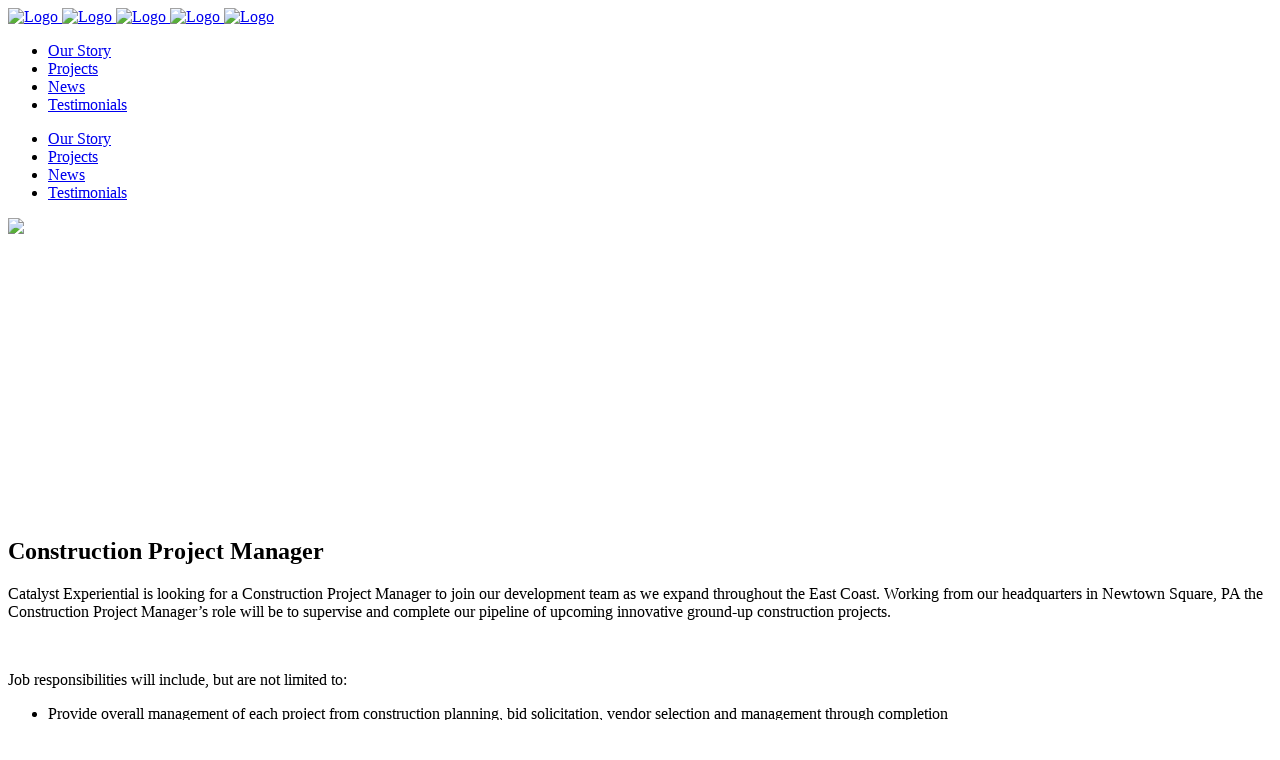

--- FILE ---
content_type: text/html; charset=UTF-8
request_url: https://www.catalystex.com/hiring_construction_project_manager/
body_size: 10188
content:
	<!DOCTYPE html>
<html lang="en-US">
<head>
	<meta charset="UTF-8" />
	
	<title>Construction Project Manager - Catalyst Experiential</title><link rel="preload" as="style" href="https://fonts.googleapis.com/css?family=Raleway%3A100%2C200%2C300%2C400%2C500%2C600%2C700%2C800%2C900%2C300italic%2C400italic%2C700italic%7CLato%3A100%2C200%2C300%2C400%2C500%2C600%2C700%2C800%2C900%2C300italic%2C400italic%2C700italic%7CIM%20Fell%20DW%20Pica%3A100%2C200%2C300%2C400%2C500%2C600%2C700%2C800%2C900%2C300italic%2C400italic%2C700italic%7COpen%20Sans%3A300%2C400%2C600%2C700%2C800%7CRaleway%3A100%2C200%2C300%2C400%2C500%2C600%2C700%2C800%2C900%7CDroid%20Serif%3A400%2C700&#038;subset=latin%2Clatin-ext&#038;display=swap" /><link rel="stylesheet" href="https://fonts.googleapis.com/css?family=Raleway%3A100%2C200%2C300%2C400%2C500%2C600%2C700%2C800%2C900%2C300italic%2C400italic%2C700italic%7CLato%3A100%2C200%2C300%2C400%2C500%2C600%2C700%2C800%2C900%2C300italic%2C400italic%2C700italic%7CIM%20Fell%20DW%20Pica%3A100%2C200%2C300%2C400%2C500%2C600%2C700%2C800%2C900%2C300italic%2C400italic%2C700italic%7COpen%20Sans%3A300%2C400%2C600%2C700%2C800%7CRaleway%3A100%2C200%2C300%2C400%2C500%2C600%2C700%2C800%2C900%7CDroid%20Serif%3A400%2C700&#038;subset=latin%2Clatin-ext&#038;display=swap" media="print" onload="this.media='all'" /><noscript><link rel="stylesheet" href="https://fonts.googleapis.com/css?family=Raleway%3A100%2C200%2C300%2C400%2C500%2C600%2C700%2C800%2C900%2C300italic%2C400italic%2C700italic%7CLato%3A100%2C200%2C300%2C400%2C500%2C600%2C700%2C800%2C900%2C300italic%2C400italic%2C700italic%7CIM%20Fell%20DW%20Pica%3A100%2C200%2C300%2C400%2C500%2C600%2C700%2C800%2C900%2C300italic%2C400italic%2C700italic%7COpen%20Sans%3A300%2C400%2C600%2C700%2C800%7CRaleway%3A100%2C200%2C300%2C400%2C500%2C600%2C700%2C800%2C900%7CDroid%20Serif%3A400%2C700&#038;subset=latin%2Clatin-ext&#038;display=swap" /></noscript>

	
							<meta name="description" content="Catalyst Experiential is hiring a Real Estate Specialist in Newtown Square.">
			
							<meta name="keywords" content="Catalyst Experiential, Catalyst Outdoor, real estate, hiring, recruiting, New Town Square, development">
						<meta name="viewport" content="width=device-width,initial-scale=1,user-scalable=no">
		
	<link rel="profile" href="http://gmpg.org/xfn/11" />
	<link rel="pingback" href="https://www.catalystex.com/xmlrpc.php" />
	<link rel="shortcut icon" type="image/x-icon" href="https://catalystexp.wpenginepowered.com/wp-content/uploads/2019/01/favicon.png">
	<link rel="apple-touch-icon" href="https://catalystexp.wpenginepowered.com/wp-content/uploads/2019/01/favicon.png"/>
	
<script type="application/javascript">var QodeAjaxUrl = "https://www.catalystex.com/wp-admin/admin-ajax.php"</script><meta name='robots' content='index, follow, max-image-preview:large, max-snippet:-1, max-video-preview:-1' />
	<style>img:is([sizes="auto" i], [sizes^="auto," i]) { contain-intrinsic-size: 3000px 1500px }</style>
	<!-- Grow Social by Mediavine v.1.20.3 https://marketplace.mediavine.com/grow-social-pro/ -->
<meta property="og:locale" content="en_US" />
<meta property="og:type" content="article" />
<meta property="og:title" content="Construction Project Manager" />
<meta property="og:description" content="Catalyst Experiential is hiring a motion graphics designer in Newtown Square" />
<meta property="og:url" content="https://www.catalystex.com/hiring_construction_project_manager/" />
<meta property="og:site_name" content="Catalyst Experiential" />
<meta property="og:updated_time" content="2022-02-11T21:16:24+00:00" />
<meta property="article:published_time" content="2021-01-11T18:39:58+00:00" />
<meta property="article:modified_time" content="2022-02-11T21:16:24+00:00" />
<meta name="twitter:card" content="summary_large_image" />
<meta name="twitter:title" content="Construction Project Manager" />
<meta name="twitter:description" content="Catalyst Experiential is hiring a motion graphics designer in Newtown Square" />
<!-- Grow Social by Mediavine v.1.20.3 https://marketplace.mediavine.com/grow-social-pro/ -->

	<!-- This site is optimized with the Yoast SEO plugin v20.8 - https://yoast.com/wordpress/plugins/seo/ -->
	<meta name="description" content="Catalyst Experiential is hiring a motion graphics designer in Newtown Square" />
	<link rel="canonical" href="https://www.catalystex.com/hiring_construction_project_manager/" />
	<meta name="twitter:label1" content="Est. reading time" />
	<meta name="twitter:data1" content="2 minutes" />
	<script type="application/ld+json" class="yoast-schema-graph">{"@context":"https://schema.org","@graph":[{"@type":"WebPage","@id":"https://www.catalystex.com/hiring_construction_project_manager/","url":"https://www.catalystex.com/hiring_construction_project_manager/","name":"Construction Project Manager - Catalyst Experiential","isPartOf":{"@id":"https://www.catalystex.com/#website"},"datePublished":"2021-01-11T18:39:58+00:00","dateModified":"2022-02-11T21:16:24+00:00","description":"Catalyst Experiential is hiring a motion graphics designer in Newtown Square","breadcrumb":{"@id":"https://www.catalystex.com/hiring_construction_project_manager/#breadcrumb"},"inLanguage":"en-US","potentialAction":[{"@type":"ReadAction","target":["https://www.catalystex.com/hiring_construction_project_manager/"]}]},{"@type":"BreadcrumbList","@id":"https://www.catalystex.com/hiring_construction_project_manager/#breadcrumb","itemListElement":[{"@type":"ListItem","position":1,"name":"Home","item":"https://www.catalystex.com/"},{"@type":"ListItem","position":2,"name":"Construction Project Manager"}]},{"@type":"WebSite","@id":"https://www.catalystex.com/#website","url":"https://www.catalystex.com/","name":"Catalyst Experiential","description":"Where Community and Communication Converge","publisher":{"@id":"https://www.catalystex.com/#organization"},"potentialAction":[{"@type":"SearchAction","target":{"@type":"EntryPoint","urlTemplate":"https://www.catalystex.com/?s={search_term_string}"},"query-input":"required name=search_term_string"}],"inLanguage":"en-US"},{"@type":"Organization","@id":"https://www.catalystex.com/#organization","name":"Catalyst Experiential","url":"https://www.catalystex.com/","logo":{"@type":"ImageObject","inLanguage":"en-US","@id":"https://www.catalystex.com/#/schema/logo/image/","url":"https://www.catalystex.com/wp-content/uploads/2019/02/favico.png","contentUrl":"https://www.catalystex.com/wp-content/uploads/2019/02/favico.png","width":512,"height":512,"caption":"Catalyst Experiential"},"image":{"@id":"https://www.catalystex.com/#/schema/logo/image/"},"sameAs":["https://www.facebook.com/CatalystExperiential/","https://twitter.com/_CatalystEx","https://www.instagram.com/catalystexperiential/","https://www.linkedin.com/company/CatalystEX/"]}]}</script>
	<!-- / Yoast SEO plugin. -->


<link rel='dns-prefetch' href='//www.googletagmanager.com' />
<link rel='dns-prefetch' href='//fonts.googleapis.com' />
<link href='https://fonts.gstatic.com' crossorigin rel='preconnect' />
<link rel="alternate" type="application/rss+xml" title="Catalyst Experiential &raquo; Feed" href="https://www.catalystex.com/feed/" />
<link rel='stylesheet' id='tof-tools-style-css' href='https://catalystexp.wpenginepowered.com/wp-content/plugins/tof-tools/style.css?ver=6.8.3' type='text/css' media='all' />
<link rel='stylesheet' id='tof-tools-dynamic-style-css' href='https://catalystexp.wpenginepowered.com/wp-content/cache/busting/1/wp-content/plugins/tof-tools/dynamic_styles.css' type='text/css' media='all' />
<style id='wp-emoji-styles-inline-css' type='text/css'>

	img.wp-smiley, img.emoji {
		display: inline !important;
		border: none !important;
		box-shadow: none !important;
		height: 1em !important;
		width: 1em !important;
		margin: 0 0.07em !important;
		vertical-align: -0.1em !important;
		background: none !important;
		padding: 0 !important;
	}
</style>
<link rel='stylesheet' id='wp-block-library-css' href='https://catalystexp.wpenginepowered.com/wp-includes/css/dist/block-library/style.min.css?ver=6.8.3' type='text/css' media='all' />
<style id='classic-theme-styles-inline-css' type='text/css'>
/*! This file is auto-generated */
.wp-block-button__link{color:#fff;background-color:#32373c;border-radius:9999px;box-shadow:none;text-decoration:none;padding:calc(.667em + 2px) calc(1.333em + 2px);font-size:1.125em}.wp-block-file__button{background:#32373c;color:#fff;text-decoration:none}
</style>
<style id='global-styles-inline-css' type='text/css'>
:root{--wp--preset--aspect-ratio--square: 1;--wp--preset--aspect-ratio--4-3: 4/3;--wp--preset--aspect-ratio--3-4: 3/4;--wp--preset--aspect-ratio--3-2: 3/2;--wp--preset--aspect-ratio--2-3: 2/3;--wp--preset--aspect-ratio--16-9: 16/9;--wp--preset--aspect-ratio--9-16: 9/16;--wp--preset--color--black: #000000;--wp--preset--color--cyan-bluish-gray: #abb8c3;--wp--preset--color--white: #ffffff;--wp--preset--color--pale-pink: #f78da7;--wp--preset--color--vivid-red: #cf2e2e;--wp--preset--color--luminous-vivid-orange: #ff6900;--wp--preset--color--luminous-vivid-amber: #fcb900;--wp--preset--color--light-green-cyan: #7bdcb5;--wp--preset--color--vivid-green-cyan: #00d084;--wp--preset--color--pale-cyan-blue: #8ed1fc;--wp--preset--color--vivid-cyan-blue: #0693e3;--wp--preset--color--vivid-purple: #9b51e0;--wp--preset--gradient--vivid-cyan-blue-to-vivid-purple: linear-gradient(135deg,rgba(6,147,227,1) 0%,rgb(155,81,224) 100%);--wp--preset--gradient--light-green-cyan-to-vivid-green-cyan: linear-gradient(135deg,rgb(122,220,180) 0%,rgb(0,208,130) 100%);--wp--preset--gradient--luminous-vivid-amber-to-luminous-vivid-orange: linear-gradient(135deg,rgba(252,185,0,1) 0%,rgba(255,105,0,1) 100%);--wp--preset--gradient--luminous-vivid-orange-to-vivid-red: linear-gradient(135deg,rgba(255,105,0,1) 0%,rgb(207,46,46) 100%);--wp--preset--gradient--very-light-gray-to-cyan-bluish-gray: linear-gradient(135deg,rgb(238,238,238) 0%,rgb(169,184,195) 100%);--wp--preset--gradient--cool-to-warm-spectrum: linear-gradient(135deg,rgb(74,234,220) 0%,rgb(151,120,209) 20%,rgb(207,42,186) 40%,rgb(238,44,130) 60%,rgb(251,105,98) 80%,rgb(254,248,76) 100%);--wp--preset--gradient--blush-light-purple: linear-gradient(135deg,rgb(255,206,236) 0%,rgb(152,150,240) 100%);--wp--preset--gradient--blush-bordeaux: linear-gradient(135deg,rgb(254,205,165) 0%,rgb(254,45,45) 50%,rgb(107,0,62) 100%);--wp--preset--gradient--luminous-dusk: linear-gradient(135deg,rgb(255,203,112) 0%,rgb(199,81,192) 50%,rgb(65,88,208) 100%);--wp--preset--gradient--pale-ocean: linear-gradient(135deg,rgb(255,245,203) 0%,rgb(182,227,212) 50%,rgb(51,167,181) 100%);--wp--preset--gradient--electric-grass: linear-gradient(135deg,rgb(202,248,128) 0%,rgb(113,206,126) 100%);--wp--preset--gradient--midnight: linear-gradient(135deg,rgb(2,3,129) 0%,rgb(40,116,252) 100%);--wp--preset--font-size--small: 13px;--wp--preset--font-size--medium: 20px;--wp--preset--font-size--large: 36px;--wp--preset--font-size--x-large: 42px;--wp--preset--spacing--20: 0.44rem;--wp--preset--spacing--30: 0.67rem;--wp--preset--spacing--40: 1rem;--wp--preset--spacing--50: 1.5rem;--wp--preset--spacing--60: 2.25rem;--wp--preset--spacing--70: 3.38rem;--wp--preset--spacing--80: 5.06rem;--wp--preset--shadow--natural: 6px 6px 9px rgba(0, 0, 0, 0.2);--wp--preset--shadow--deep: 12px 12px 50px rgba(0, 0, 0, 0.4);--wp--preset--shadow--sharp: 6px 6px 0px rgba(0, 0, 0, 0.2);--wp--preset--shadow--outlined: 6px 6px 0px -3px rgba(255, 255, 255, 1), 6px 6px rgba(0, 0, 0, 1);--wp--preset--shadow--crisp: 6px 6px 0px rgba(0, 0, 0, 1);}:where(.is-layout-flex){gap: 0.5em;}:where(.is-layout-grid){gap: 0.5em;}body .is-layout-flex{display: flex;}.is-layout-flex{flex-wrap: wrap;align-items: center;}.is-layout-flex > :is(*, div){margin: 0;}body .is-layout-grid{display: grid;}.is-layout-grid > :is(*, div){margin: 0;}:where(.wp-block-columns.is-layout-flex){gap: 2em;}:where(.wp-block-columns.is-layout-grid){gap: 2em;}:where(.wp-block-post-template.is-layout-flex){gap: 1.25em;}:where(.wp-block-post-template.is-layout-grid){gap: 1.25em;}.has-black-color{color: var(--wp--preset--color--black) !important;}.has-cyan-bluish-gray-color{color: var(--wp--preset--color--cyan-bluish-gray) !important;}.has-white-color{color: var(--wp--preset--color--white) !important;}.has-pale-pink-color{color: var(--wp--preset--color--pale-pink) !important;}.has-vivid-red-color{color: var(--wp--preset--color--vivid-red) !important;}.has-luminous-vivid-orange-color{color: var(--wp--preset--color--luminous-vivid-orange) !important;}.has-luminous-vivid-amber-color{color: var(--wp--preset--color--luminous-vivid-amber) !important;}.has-light-green-cyan-color{color: var(--wp--preset--color--light-green-cyan) !important;}.has-vivid-green-cyan-color{color: var(--wp--preset--color--vivid-green-cyan) !important;}.has-pale-cyan-blue-color{color: var(--wp--preset--color--pale-cyan-blue) !important;}.has-vivid-cyan-blue-color{color: var(--wp--preset--color--vivid-cyan-blue) !important;}.has-vivid-purple-color{color: var(--wp--preset--color--vivid-purple) !important;}.has-black-background-color{background-color: var(--wp--preset--color--black) !important;}.has-cyan-bluish-gray-background-color{background-color: var(--wp--preset--color--cyan-bluish-gray) !important;}.has-white-background-color{background-color: var(--wp--preset--color--white) !important;}.has-pale-pink-background-color{background-color: var(--wp--preset--color--pale-pink) !important;}.has-vivid-red-background-color{background-color: var(--wp--preset--color--vivid-red) !important;}.has-luminous-vivid-orange-background-color{background-color: var(--wp--preset--color--luminous-vivid-orange) !important;}.has-luminous-vivid-amber-background-color{background-color: var(--wp--preset--color--luminous-vivid-amber) !important;}.has-light-green-cyan-background-color{background-color: var(--wp--preset--color--light-green-cyan) !important;}.has-vivid-green-cyan-background-color{background-color: var(--wp--preset--color--vivid-green-cyan) !important;}.has-pale-cyan-blue-background-color{background-color: var(--wp--preset--color--pale-cyan-blue) !important;}.has-vivid-cyan-blue-background-color{background-color: var(--wp--preset--color--vivid-cyan-blue) !important;}.has-vivid-purple-background-color{background-color: var(--wp--preset--color--vivid-purple) !important;}.has-black-border-color{border-color: var(--wp--preset--color--black) !important;}.has-cyan-bluish-gray-border-color{border-color: var(--wp--preset--color--cyan-bluish-gray) !important;}.has-white-border-color{border-color: var(--wp--preset--color--white) !important;}.has-pale-pink-border-color{border-color: var(--wp--preset--color--pale-pink) !important;}.has-vivid-red-border-color{border-color: var(--wp--preset--color--vivid-red) !important;}.has-luminous-vivid-orange-border-color{border-color: var(--wp--preset--color--luminous-vivid-orange) !important;}.has-luminous-vivid-amber-border-color{border-color: var(--wp--preset--color--luminous-vivid-amber) !important;}.has-light-green-cyan-border-color{border-color: var(--wp--preset--color--light-green-cyan) !important;}.has-vivid-green-cyan-border-color{border-color: var(--wp--preset--color--vivid-green-cyan) !important;}.has-pale-cyan-blue-border-color{border-color: var(--wp--preset--color--pale-cyan-blue) !important;}.has-vivid-cyan-blue-border-color{border-color: var(--wp--preset--color--vivid-cyan-blue) !important;}.has-vivid-purple-border-color{border-color: var(--wp--preset--color--vivid-purple) !important;}.has-vivid-cyan-blue-to-vivid-purple-gradient-background{background: var(--wp--preset--gradient--vivid-cyan-blue-to-vivid-purple) !important;}.has-light-green-cyan-to-vivid-green-cyan-gradient-background{background: var(--wp--preset--gradient--light-green-cyan-to-vivid-green-cyan) !important;}.has-luminous-vivid-amber-to-luminous-vivid-orange-gradient-background{background: var(--wp--preset--gradient--luminous-vivid-amber-to-luminous-vivid-orange) !important;}.has-luminous-vivid-orange-to-vivid-red-gradient-background{background: var(--wp--preset--gradient--luminous-vivid-orange-to-vivid-red) !important;}.has-very-light-gray-to-cyan-bluish-gray-gradient-background{background: var(--wp--preset--gradient--very-light-gray-to-cyan-bluish-gray) !important;}.has-cool-to-warm-spectrum-gradient-background{background: var(--wp--preset--gradient--cool-to-warm-spectrum) !important;}.has-blush-light-purple-gradient-background{background: var(--wp--preset--gradient--blush-light-purple) !important;}.has-blush-bordeaux-gradient-background{background: var(--wp--preset--gradient--blush-bordeaux) !important;}.has-luminous-dusk-gradient-background{background: var(--wp--preset--gradient--luminous-dusk) !important;}.has-pale-ocean-gradient-background{background: var(--wp--preset--gradient--pale-ocean) !important;}.has-electric-grass-gradient-background{background: var(--wp--preset--gradient--electric-grass) !important;}.has-midnight-gradient-background{background: var(--wp--preset--gradient--midnight) !important;}.has-small-font-size{font-size: var(--wp--preset--font-size--small) !important;}.has-medium-font-size{font-size: var(--wp--preset--font-size--medium) !important;}.has-large-font-size{font-size: var(--wp--preset--font-size--large) !important;}.has-x-large-font-size{font-size: var(--wp--preset--font-size--x-large) !important;}
:where(.wp-block-post-template.is-layout-flex){gap: 1.25em;}:where(.wp-block-post-template.is-layout-grid){gap: 1.25em;}
:where(.wp-block-columns.is-layout-flex){gap: 2em;}:where(.wp-block-columns.is-layout-grid){gap: 2em;}
:root :where(.wp-block-pullquote){font-size: 1.5em;line-height: 1.6;}
</style>
<link rel='stylesheet' id='contact-form-7-css' href='https://catalystexp.wpenginepowered.com/wp-content/plugins/contact-form-7/includes/css/styles.css?ver=5.7.7' type='text/css' media='all' />
<link rel='stylesheet' id='essential-grid-plugin-settings-css' href='https://catalystexp.wpenginepowered.com/wp-content/plugins/essential-grid/public/assets/css/settings.css?ver=2.1.0.2' type='text/css' media='all' />



<link rel='stylesheet' id='dpsp-frontend-style-pro-css' href='https://catalystexp.wpenginepowered.com/wp-content/plugins/social-pug/assets/dist/style-frontend-pro.1.20.3.css?ver=1.20.3' type='text/css' media='all' />
<link rel='stylesheet' id='vlp-public-css' href='https://catalystexp.wpenginepowered.com/wp-content/plugins/visual-link-preview/dist/public.css?ver=2.2.5' type='text/css' media='all' />
<link rel='stylesheet' id='wpa-style-css' href='https://catalystexp.wpenginepowered.com/wp-content/plugins/wp-accessibility/css/wpa-style.css?ver=1.6.1' type='text/css' media='all' />
<style id='wpa-style-inline-css' type='text/css'>
:root { --admin-bar-top : 7px; }
</style>
<link rel='stylesheet' id='default_style-css' href='https://catalystexp.wpenginepowered.com/wp-content/themes/cid/style.css?ver=6.8.3' type='text/css' media='all' />
<link rel='stylesheet' id='qode_font_awesome-css' href='https://catalystexp.wpenginepowered.com/wp-content/themes/cid/css/font-awesome/css/font-awesome.min.css?ver=6.8.3' type='text/css' media='all' />
<link rel='stylesheet' id='qode_font_elegant-css' href='https://catalystexp.wpenginepowered.com/wp-content/themes/cid/css/elegant-icons/style.min.css?ver=6.8.3' type='text/css' media='all' />
<link rel='stylesheet' id='qode_linea_icons-css' href='https://catalystexp.wpenginepowered.com/wp-content/themes/cid/css/linea-icons/style.css?ver=6.8.3' type='text/css' media='all' />
<link rel='stylesheet' id='qode_dripicons-css' href='https://catalystexp.wpenginepowered.com/wp-content/themes/cid/css/dripicons/dripicons.css?ver=6.8.3' type='text/css' media='all' />
<link rel='stylesheet' id='stylesheet-css' href='https://catalystexp.wpenginepowered.com/wp-content/themes/cid/css/stylesheet.min.css?ver=6.8.3' type='text/css' media='all' />
<link rel='stylesheet' id='qode_print-css' href='https://catalystexp.wpenginepowered.com/wp-content/themes/cid/css/print.css?ver=6.8.3' type='text/css' media='all' />
<link rel='stylesheet' id='mac_stylesheet-css' href='https://catalystexp.wpenginepowered.com/wp-content/themes/cid/css/mac_stylesheet.css?ver=6.8.3' type='text/css' media='all' />
<link rel='stylesheet' id='webkit-css' href='https://catalystexp.wpenginepowered.com/wp-content/themes/cid/css/webkit_stylesheet.css?ver=6.8.3' type='text/css' media='all' />
<link rel='stylesheet' id='style_dynamic-css' href='https://catalystexp.wpenginepowered.com/wp-content/themes/cid/css/style_dynamic.css?ver=1549393422' type='text/css' media='all' />
<link rel='stylesheet' id='responsive-css' href='https://catalystexp.wpenginepowered.com/wp-content/themes/cid/css/responsive.min.css?ver=6.8.3' type='text/css' media='all' />
<link rel='stylesheet' id='style_dynamic_responsive-css' href='https://catalystexp.wpenginepowered.com/wp-content/themes/cid/css/style_dynamic_responsive.css?ver=1549393422' type='text/css' media='all' />
<link rel='stylesheet' id='js_composer_front-css' href='https://catalystexp.wpenginepowered.com/wp-content/plugins/js_composer/assets/css/js_composer.min.css?ver=5.4.5' type='text/css' media='all' />
<link rel='stylesheet' id='custom_css-css' href='https://catalystexp.wpenginepowered.com/wp-content/themes/cid/css/custom_css.css?ver=1549393422' type='text/css' media='all' />
<link rel='stylesheet' id='childstyle-css' href='https://catalystexp.wpenginepowered.com/wp-content/themes/cid-child/style.css?ver=6.8.3' type='text/css' media='all' />
<script type="text/javascript" src="https://catalystexp.wpenginepowered.com/wp-includes/js/jquery/jquery.min.js?ver=3.7.1" id="jquery-core-js"></script>
<script type="text/javascript" src="https://catalystexp.wpenginepowered.com/wp-includes/js/jquery/jquery-migrate.min.js?ver=3.4.1" id="jquery-migrate-js"></script>
<script type="text/javascript" id="post_grid_scripts-js-extra">
/* <![CDATA[ */
var post_grid_ajax = {"post_grid_ajaxurl":"https:\/\/www.catalystex.com\/wp-admin\/admin-ajax.php"};
/* ]]> */
</script>
<script type="text/javascript" src="https://catalystexp.wpenginepowered.com/wp-content/plugins/post-grid/assets/frontend/js/scripts.js?ver=6.8.3" id="post_grid_scripts-js"></script>

<!-- Google Analytics snippet added by Site Kit -->
<script type="text/javascript" src="https://www.googletagmanager.com/gtag/js?id=UA-133887107-1" id="google_gtagjs-js" async></script>
<script type="text/javascript" id="google_gtagjs-js-after">
/* <![CDATA[ */
window.dataLayer = window.dataLayer || [];function gtag(){dataLayer.push(arguments);}
gtag('set', 'linker', {"domains":["www.catalystex.com"]} );
gtag("js", new Date());
gtag("set", "developer_id.dZTNiMT", true);
gtag("config", "UA-133887107-1", {"anonymize_ip":true});
gtag("config", "G-CK49SDNHRY");
/* ]]> */
</script>

<!-- End Google Analytics snippet added by Site Kit -->
<link rel="https://api.w.org/" href="https://www.catalystex.com/wp-json/" /><link rel="alternate" title="JSON" type="application/json" href="https://www.catalystex.com/wp-json/wp/v2/pages/3046" /><link rel='shortlink' href='https://www.catalystex.com/?p=3046' />
<link rel="alternate" title="oEmbed (JSON)" type="application/json+oembed" href="https://www.catalystex.com/wp-json/oembed/1.0/embed?url=https%3A%2F%2Fwww.catalystex.com%2Fhiring_construction_project_manager%2F" />
<link rel="alternate" title="oEmbed (XML)" type="text/xml+oembed" href="https://www.catalystex.com/wp-json/oembed/1.0/embed?url=https%3A%2F%2Fwww.catalystex.com%2Fhiring_construction_project_manager%2F&#038;format=xml" />
<meta name="generator" content="Site Kit by Google 1.101.0" /><style type="text/css" data-source="Grow Social by Mediavine">
			@media screen and ( max-width : 720px ) {
				#dpsp-floating-sidebar.dpsp-hide-on-mobile.opened {
					display: none;
				}
			}
			</style><meta name="generator" content="Powered by WPBakery Page Builder - drag and drop page builder for WordPress."/>
<!--[if lte IE 9]><link rel="stylesheet" type="text/css" href="https://catalystexp.wpenginepowered.com/wp-content/plugins/js_composer/assets/css/vc_lte_ie9.min.css" media="screen"><![endif]--><link rel="icon" href="https://catalystexp.wpenginepowered.com/wp-content/uploads/2019/01/favicon.png" sizes="32x32" />
<link rel="icon" href="https://catalystexp.wpenginepowered.com/wp-content/uploads/2019/01/favicon.png" sizes="192x192" />
<link rel="apple-touch-icon" href="https://catalystexp.wpenginepowered.com/wp-content/uploads/2019/01/favicon.png" />
<meta name="msapplication-TileImage" content="https://www.catalystex.com/wp-content/uploads/2019/01/favicon.png" />
<noscript><style type="text/css"> .wpb_animate_when_almost_visible { opacity: 1; }</style></noscript></head>

<body class="wp-singular page-template-default page page-id-3046 wp-theme-cid wp-child-theme-cid-child  qode-page-loading-effect-enabled qode_grid_1300 qode-child-theme-ver- wpb-js-composer js-comp-ver-5.4.5 vc_responsive fat-gallery-move" itemscope itemtype="http://schema.org/WebPage">

		<div class="qode-page-loading-effect-holder">
		<div class="ajax_loader"><div class="ajax_loader_1"><div class="stripes"><div class="rect1"></div><div class="rect2"></div><div class="rect3"></div><div class="rect4"></div><div class="rect5"></div></div></div></div>
			</div>
	
<div class="wrapper">
	<div class="wrapper_inner">

    
    <!-- Google Analytics start -->
            <script>
            var _gaq = _gaq || [];
            _gaq.push(['_setAccount', ' UA-133887107-1']);
            _gaq.push(['_trackPageview']);

            (function() {
                var ga = document.createElement('script'); ga.type = 'text/javascript'; ga.async = true;
                ga.src = ('https:' == document.location.protocol ? 'https://ssl' : 'http://www') + '.google-analytics.com/ga.js';
                var s = document.getElementsByTagName('script')[0]; s.parentNode.insertBefore(ga, s);
            })();
        </script>
        <!-- Google Analytics end -->

	<header class=" scroll_header_top_area  stick transparent scrolled_not_transparent page_header">
	<div class="header_inner clearfix">
				<div class="header_top_bottom_holder">
			
			<div class="header_bottom clearfix" style=' background-color:rgba(255, 255, 255, 0);' >
								<div class="container">
					<div class="container_inner clearfix">
																				<div class="header_inner_left">
																	<div class="mobile_menu_button">
		<span>
			<i class="qode_icon_font_awesome fa fa-bars " ></i>		</span>
	</div>
								<div class="logo_wrapper" >
	<div class="q_logo">
		<a itemprop="url" href="https://www.catalystex.com/" >
             <img itemprop="image" class="normal" src="https://catalystexp.wpenginepowered.com/wp-content/uploads/2019/01/logo-main-logo.png" alt="Logo"/> 			 <img itemprop="image" class="light" src="https://catalystexp.wpenginepowered.com/wp-content/uploads/2019/01/logo-main-logo.png" alt="Logo"/> 			 <img itemprop="image" class="dark" src="https://catalystexp.wpenginepowered.com/wp-content/uploads/2019/01/logo-main-logo.png" alt="Logo"/> 			 <img itemprop="image" class="sticky" src="https://catalystexp.wpenginepowered.com/wp-content/uploads/2019/01/logo-sticky-logo.png" alt="Logo"/> 			 <img itemprop="image" class="mobile" src="https://catalystexp.wpenginepowered.com/wp-content/uploads/2019/01/logo-sticky-logo.png" alt="Logo"/> 					</a>
	</div>
	</div>															</div>
															<div class="header_inner_right">
									<div class="side_menu_button_wrapper right">
																														<div class="side_menu_button">
																																											</div>
									</div>
								</div>
							
							
							<nav class="main_menu drop_down right">
								<ul id="menu-header" class=""><li id="nav-menu-item-252" class="menu-item menu-item-type-post_type menu-item-object-page  narrow"><a href="https://www.catalystex.com/our-story/" class=""><i class="menu_icon blank fa"></i><span>Our Story</span><span class="plus"></span></a></li>
<li id="nav-menu-item-80" class="menu-item menu-item-type-post_type menu-item-object-page  narrow"><a href="https://www.catalystex.com/projects/" class=""><i class="menu_icon blank fa"></i><span>Projects</span><span class="plus"></span></a></li>
<li id="nav-menu-item-257" class="menu-item menu-item-type-post_type menu-item-object-page  narrow"><a href="https://www.catalystex.com/news/" class=""><i class="menu_icon blank fa"></i><span>News</span><span class="plus"></span></a></li>
<li id="nav-menu-item-2012" class="menu-item menu-item-type-post_type menu-item-object-page  narrow"><a href="https://www.catalystex.com/testimonials/" class=""><i class="menu_icon blank fa"></i><span>Testimonials</span><span class="plus"></span></a></li>
</ul>							</nav>
														<nav class="mobile_menu">
	<ul id="menu-header-1" class=""><li id="mobile-menu-item-252" class="menu-item menu-item-type-post_type menu-item-object-page "><a href="https://www.catalystex.com/our-story/" class=""><span>Our Story</span></a><span class="mobile_arrow"><i class="fa fa-angle-right"></i><i class="fa fa-angle-down"></i></span></li>
<li id="mobile-menu-item-80" class="menu-item menu-item-type-post_type menu-item-object-page "><a href="https://www.catalystex.com/projects/" class=""><span>Projects</span></a><span class="mobile_arrow"><i class="fa fa-angle-right"></i><i class="fa fa-angle-down"></i></span></li>
<li id="mobile-menu-item-257" class="menu-item menu-item-type-post_type menu-item-object-page "><a href="https://www.catalystex.com/news/" class=""><span>News</span></a><span class="mobile_arrow"><i class="fa fa-angle-right"></i><i class="fa fa-angle-down"></i></span></li>
<li id="mobile-menu-item-2012" class="menu-item menu-item-type-post_type menu-item-object-page "><a href="https://www.catalystex.com/testimonials/" class=""><span>Testimonials</span></a><span class="mobile_arrow"><i class="fa fa-angle-right"></i><i class="fa fa-angle-down"></i></span></li>
</ul></nav>																				</div>
					</div>
									</div>
			</div>
		</div>

</header>	<a id="back_to_top" href="#">
        <span class="fa-stack">
            <i class="qode_icon_font_awesome fa fa-arrow-up " ></i>        </span>
	</a>
	
	
    
    <div class="content ">
        <div class="content_inner  ">
    						<div class="title_outer title_without_animation"    data-height="300">
		<div class="title title_size_large  position_center  has_background" style="background-size:1920px auto;background-image:url(https://catalystexp.wpenginepowered.com/wp-content/uploads/2018/04/projects-herobrick-1.jpg);height:300px;">
			<div class="image not_responsive"><img itemprop="image" src="https://catalystexp.wpenginepowered.com/wp-content/uploads/2018/04/projects-herobrick-1.jpg" alt="&nbsp;" /> </div>
													<svg class="angled-section svg-title-bottom" preserveAspectRatio="none" viewBox="0 0 86 86" width="100%" height="86">
											<polygon style="fill: #ffffff;" points="0,86 86,0 86,86" />
									</svg>
					</div>
			</div>
				<div class="container">
            			<div class="container_inner default_template_holder clearfix page_container_inner" >
																				<h2>Construction Project Manager</h2>
<div id="job-details" class="jobs-box__html-content jobs-description-content__text t-14 t-normal" tabindex="-1" data-artdeco-is-focused="true">
<p>Catalyst Experiential is looking for a Construction Project Manager to join our development team as we expand throughout the East Coast. Working from our headquarters in Newtown Square, PA the Construction Project Manager’s role will be to supervise and complete our pipeline of upcoming innovative ground-up construction projects.</p>
<p>&nbsp;</p>
<p>Job responsibilities will include, but are not limited to:</p>
<ul>
<li>Provide overall management of each project from construction planning, bid solicitation, vendor selection and management through completion</li>
<li>Oversight of the construction activities to ensure it is constructed in accordance with design, budget, and schedule</li>
<li>Manage RFP process to ensure multiple bids are received for each scope of work</li>
<li>Value engineer through-out the build cycle</li>
<li>Coordinate with architectural, electrical, structural and other design professionals involved with the project</li>
<li>Conduct project meetings, and set milestones</li>
<li>Establish job processes (RFI’s, submittals, and pay applications)</li>
<li>Oversee that all safety precautions and high-quality standards are met</li>
<li>Maintain folder structure &amp; document control (confirm that all project docs have been collected i.e., bonds, insurance, subcontract signed and fully executed contracts as applicable, project specs, safety plans, warranties &amp; user manuals</li>
</ul>
<p>&nbsp;</p>
<p>Requirements:</p>
<ul>
<li>B.S. degree in Construction Management, Engineering or other related discipline</li>
<li>5+ years relevant experience</li>
<li>CCM Certification a plus</li>
<li>Experience in multiple disciplines including project management, estimating, pre-construction services, and construction management</li>
<li>Able to efficiently read, analyze and interpret construction industry and government technical documents, procedures, and regulations</li>
<li>Strong written, verbal and digital communication skills</li>
<li>Strong organizational and time management skills</li>
<li>Proficient in Microsoft Office</li>
<li>Must excel in a fast-paced environment with ability to multi-task proficiently</li>
<li>Must be a self-starter</li>
<li>Ability to travel and work additional hours when needed to meet business plan goals</li>
<li>Candidate must also have his or her own source of transportation and a valid driver’s license</li>
</ul>
<p>&nbsp;</p>
</div>
<p>This position offers full benefits, a variety of growth opportunities, and potential for incentive compensation. For immediate consideration please submit your resume to <strong>Careers@Catalystex.com.</strong></p>
<p>&nbsp;</p>
														 
																				
		</div>
        	</div>
				
	</div>
</div>



	<footer >
		<div class="footer_inner clearfix">
				<div class="footer_top_holder">
            			<div class="footer_top">
								<div class="container">
					<div class="container_inner">
										<div id="custom_html-2" class="widget_text widget widget_custom_html"><div class="textwidget custom-html-widget"><h2>
	Where Community and Communication Converge
</h2>
	<div class="vc_empty_space"  style="height: 30px" ><span
			class="vc_empty_space_inner">
			<span class="empty_space_image"  ></span>
		</span></div>


<ul id="social">
	<li><a href="https://www.facebook.com/CatalystExperiential/" target="_blank"><i class="fa fa-facebook"></i></a></li>
	<li><a href="https://twitter.com/CatalystEX_" target="_blank"><i class="fa fa-twitter"></i></a></li>
		<li><a href="https://instagram.com/Catalystexperiential" target="_blank"><i class="fa fa-instagram"></i></a></li>
	<li><a href="https://www.linkedin.com/company/catalystex/" target="_blank"><i class="fa fa-linkedin"></i></a></li>
</ul>
	<div class="vc_empty_space"  style="height: 10px" ><span
			class="vc_empty_space_inner">
			<span class="empty_space_image"  ></span>
		</span></div>


<p class="footer-links">
<a href="/contact">CONTACT</a> | <a href="  https://www.catalystex.com/careers/">CAREERS</a> |
	<a href="/blog">BLOG</a> | <a href="/privacy-policy/">PRIVACY POLICY</a>
</p>
	<div class="vc_empty_space"  style="height: 10px" ><span
			class="vc_empty_space_inner">
			<span class="empty_space_image"  ></span>
		</span></div>


<p>
	© 2026 CATALYST EXPERIENTIAL
</p></div></div>									</div>
				</div>
							</div>
					</div>
						</div>
	</footer>
		
</div>
</div>
<script type="speculationrules">
{"prefetch":[{"source":"document","where":{"and":[{"href_matches":"\/*"},{"not":{"href_matches":["\/wp-*.php","\/wp-admin\/*","\/wp-content\/uploads\/*","\/wp-content\/*","\/wp-content\/plugins\/*","\/wp-content\/themes\/cid-child\/*","\/wp-content\/themes\/cid\/*","\/*\\?(.+)"]}},{"not":{"selector_matches":"a[rel~=\"nofollow\"]"}},{"not":{"selector_matches":".no-prefetch, .no-prefetch a"}}]},"eagerness":"conservative"}]}
</script>
<div id="mv-grow-data" data-settings='{&quot;floatingSidebar&quot;:{&quot;stopSelector&quot;:false},&quot;general&quot;:{&quot;contentSelector&quot;:false,&quot;show_count&quot;:{&quot;content&quot;:false,&quot;sidebar&quot;:false},&quot;isTrellis&quot;:false},&quot;post&quot;:null,&quot;shareCounts&quot;:{&quot;pinterest&quot;:0,&quot;facebook&quot;:0},&quot;shouldRun&quot;:true}'></div><script type="text/javascript" src="https://catalystexp.wpenginepowered.com/wp-content/plugins/contact-form-7/includes/swv/js/index.js?ver=5.7.7" id="swv-js"></script>
<script type="text/javascript" id="contact-form-7-js-extra">
/* <![CDATA[ */
var wpcf7 = {"api":{"root":"https:\/\/www.catalystex.com\/wp-json\/","namespace":"contact-form-7\/v1"},"cached":"1"};
/* ]]> */
</script>
<script type="text/javascript" src="https://catalystexp.wpenginepowered.com/wp-content/plugins/contact-form-7/includes/js/index.js?ver=5.7.7" id="contact-form-7-js"></script>
<script type="text/javascript" async data-noptimize src="https://catalystexp.wpenginepowered.com/wp-content/plugins/social-pug/assets/dist/front-end-free.1.20.3.js?ver=1.20.3" id="dpsp-frontend-js-pro-js"></script>
<script type="text/javascript" id="qode-like-js-extra">
/* <![CDATA[ */
var qodeLike = {"ajaxurl":"https:\/\/www.catalystex.com\/wp-admin\/admin-ajax.php"};
/* ]]> */
</script>
<script type="text/javascript" src="https://catalystexp.wpenginepowered.com/wp-content/themes/cid/js/plugins/qode-like.min.js?ver=6.8.3" id="qode-like-js"></script>
<script type="text/javascript" src="https://catalystexp.wpenginepowered.com/wp-includes/js/jquery/ui/core.min.js?ver=1.13.3" id="jquery-ui-core-js"></script>
<script type="text/javascript" src="https://catalystexp.wpenginepowered.com/wp-includes/js/jquery/ui/accordion.min.js?ver=1.13.3" id="jquery-ui-accordion-js"></script>
<script type="text/javascript" src="https://catalystexp.wpenginepowered.com/wp-includes/js/jquery/ui/menu.min.js?ver=1.13.3" id="jquery-ui-menu-js"></script>
<script type="text/javascript" src="https://catalystexp.wpenginepowered.com/wp-includes/js/dist/dom-ready.min.js?ver=f77871ff7694fffea381" id="wp-dom-ready-js"></script>
<script type="text/javascript" src="https://catalystexp.wpenginepowered.com/wp-includes/js/dist/hooks.min.js?ver=4d63a3d491d11ffd8ac6" id="wp-hooks-js"></script>
<script type="text/javascript" src="https://catalystexp.wpenginepowered.com/wp-includes/js/dist/i18n.min.js?ver=5e580eb46a90c2b997e6" id="wp-i18n-js"></script>
<script type="text/javascript" id="wp-i18n-js-after">
/* <![CDATA[ */
wp.i18n.setLocaleData( { 'text direction\u0004ltr': [ 'ltr' ] } );
/* ]]> */
</script>
<script type="text/javascript" src="https://catalystexp.wpenginepowered.com/wp-includes/js/dist/a11y.min.js?ver=3156534cc54473497e14" id="wp-a11y-js"></script>
<script type="text/javascript" src="https://catalystexp.wpenginepowered.com/wp-includes/js/jquery/ui/autocomplete.min.js?ver=1.13.3" id="jquery-ui-autocomplete-js"></script>
<script type="text/javascript" src="https://catalystexp.wpenginepowered.com/wp-includes/js/jquery/ui/controlgroup.min.js?ver=1.13.3" id="jquery-ui-controlgroup-js"></script>
<script type="text/javascript" src="https://catalystexp.wpenginepowered.com/wp-includes/js/jquery/ui/checkboxradio.min.js?ver=1.13.3" id="jquery-ui-checkboxradio-js"></script>
<script type="text/javascript" src="https://catalystexp.wpenginepowered.com/wp-includes/js/jquery/ui/button.min.js?ver=1.13.3" id="jquery-ui-button-js"></script>
<script type="text/javascript" src="https://catalystexp.wpenginepowered.com/wp-includes/js/jquery/ui/datepicker.min.js?ver=1.13.3" id="jquery-ui-datepicker-js"></script>
<script type="text/javascript" id="jquery-ui-datepicker-js-after">
/* <![CDATA[ */
jQuery(function(jQuery){jQuery.datepicker.setDefaults({"closeText":"Close","currentText":"Today","monthNames":["January","February","March","April","May","June","July","August","September","October","November","December"],"monthNamesShort":["Jan","Feb","Mar","Apr","May","Jun","Jul","Aug","Sep","Oct","Nov","Dec"],"nextText":"Next","prevText":"Previous","dayNames":["Sunday","Monday","Tuesday","Wednesday","Thursday","Friday","Saturday"],"dayNamesShort":["Sun","Mon","Tue","Wed","Thu","Fri","Sat"],"dayNamesMin":["S","M","T","W","T","F","S"],"dateFormat":"MM d, yy","firstDay":1,"isRTL":false});});
/* ]]> */
</script>
<script type="text/javascript" src="https://catalystexp.wpenginepowered.com/wp-includes/js/jquery/ui/mouse.min.js?ver=1.13.3" id="jquery-ui-mouse-js"></script>
<script type="text/javascript" src="https://catalystexp.wpenginepowered.com/wp-includes/js/jquery/ui/resizable.min.js?ver=1.13.3" id="jquery-ui-resizable-js"></script>
<script type="text/javascript" src="https://catalystexp.wpenginepowered.com/wp-includes/js/jquery/ui/draggable.min.js?ver=1.13.3" id="jquery-ui-draggable-js"></script>
<script type="text/javascript" src="https://catalystexp.wpenginepowered.com/wp-includes/js/jquery/ui/dialog.min.js?ver=1.13.3" id="jquery-ui-dialog-js"></script>
<script type="text/javascript" src="https://catalystexp.wpenginepowered.com/wp-includes/js/jquery/ui/droppable.min.js?ver=1.13.3" id="jquery-ui-droppable-js"></script>
<script type="text/javascript" src="https://catalystexp.wpenginepowered.com/wp-includes/js/jquery/ui/progressbar.min.js?ver=1.13.3" id="jquery-ui-progressbar-js"></script>
<script type="text/javascript" src="https://catalystexp.wpenginepowered.com/wp-includes/js/jquery/ui/selectable.min.js?ver=1.13.3" id="jquery-ui-selectable-js"></script>
<script type="text/javascript" src="https://catalystexp.wpenginepowered.com/wp-includes/js/jquery/ui/sortable.min.js?ver=1.13.3" id="jquery-ui-sortable-js"></script>
<script type="text/javascript" src="https://catalystexp.wpenginepowered.com/wp-includes/js/jquery/ui/slider.min.js?ver=1.13.3" id="jquery-ui-slider-js"></script>
<script type="text/javascript" src="https://catalystexp.wpenginepowered.com/wp-includes/js/jquery/ui/spinner.min.js?ver=1.13.3" id="jquery-ui-spinner-js"></script>
<script type="text/javascript" src="https://catalystexp.wpenginepowered.com/wp-includes/js/jquery/ui/tooltip.min.js?ver=1.13.3" id="jquery-ui-tooltip-js"></script>
<script type="text/javascript" src="https://catalystexp.wpenginepowered.com/wp-includes/js/jquery/ui/tabs.min.js?ver=1.13.3" id="jquery-ui-tabs-js"></script>
<script type="text/javascript" src="https://catalystexp.wpenginepowered.com/wp-includes/js/jquery/ui/effect.min.js?ver=1.13.3" id="jquery-effects-core-js"></script>
<script type="text/javascript" src="https://catalystexp.wpenginepowered.com/wp-includes/js/jquery/ui/effect-blind.min.js?ver=1.13.3" id="jquery-effects-blind-js"></script>
<script type="text/javascript" src="https://catalystexp.wpenginepowered.com/wp-includes/js/jquery/ui/effect-bounce.min.js?ver=1.13.3" id="jquery-effects-bounce-js"></script>
<script type="text/javascript" src="https://catalystexp.wpenginepowered.com/wp-includes/js/jquery/ui/effect-clip.min.js?ver=1.13.3" id="jquery-effects-clip-js"></script>
<script type="text/javascript" src="https://catalystexp.wpenginepowered.com/wp-includes/js/jquery/ui/effect-drop.min.js?ver=1.13.3" id="jquery-effects-drop-js"></script>
<script type="text/javascript" src="https://catalystexp.wpenginepowered.com/wp-includes/js/jquery/ui/effect-explode.min.js?ver=1.13.3" id="jquery-effects-explode-js"></script>
<script type="text/javascript" src="https://catalystexp.wpenginepowered.com/wp-includes/js/jquery/ui/effect-fade.min.js?ver=1.13.3" id="jquery-effects-fade-js"></script>
<script type="text/javascript" src="https://catalystexp.wpenginepowered.com/wp-includes/js/jquery/ui/effect-fold.min.js?ver=1.13.3" id="jquery-effects-fold-js"></script>
<script type="text/javascript" src="https://catalystexp.wpenginepowered.com/wp-includes/js/jquery/ui/effect-highlight.min.js?ver=1.13.3" id="jquery-effects-highlight-js"></script>
<script type="text/javascript" src="https://catalystexp.wpenginepowered.com/wp-includes/js/jquery/ui/effect-pulsate.min.js?ver=1.13.3" id="jquery-effects-pulsate-js"></script>
<script type="text/javascript" src="https://catalystexp.wpenginepowered.com/wp-includes/js/jquery/ui/effect-size.min.js?ver=1.13.3" id="jquery-effects-size-js"></script>
<script type="text/javascript" src="https://catalystexp.wpenginepowered.com/wp-includes/js/jquery/ui/effect-scale.min.js?ver=1.13.3" id="jquery-effects-scale-js"></script>
<script type="text/javascript" src="https://catalystexp.wpenginepowered.com/wp-includes/js/jquery/ui/effect-shake.min.js?ver=1.13.3" id="jquery-effects-shake-js"></script>
<script type="text/javascript" src="https://catalystexp.wpenginepowered.com/wp-includes/js/jquery/ui/effect-slide.min.js?ver=1.13.3" id="jquery-effects-slide-js"></script>
<script type="text/javascript" src="https://catalystexp.wpenginepowered.com/wp-includes/js/jquery/ui/effect-transfer.min.js?ver=1.13.3" id="jquery-effects-transfer-js"></script>
<script type="text/javascript" src="https://catalystexp.wpenginepowered.com/wp-content/themes/cid/js/plugins.js?ver=6.8.3" id="plugins-js"></script>
<script type="text/javascript" src="https://catalystexp.wpenginepowered.com/wp-content/themes/cid/js/plugins/jquery.carouFredSel-6.2.1.min.js?ver=6.8.3" id="carouFredSel-js"></script>
<script type="text/javascript" src="https://catalystexp.wpenginepowered.com/wp-content/themes/cid/js/plugins/lemmon-slider.min.js?ver=6.8.3" id="lemmonSlider-js"></script>
<script type="text/javascript" src="https://catalystexp.wpenginepowered.com/wp-content/themes/cid/js/plugins/jquery.fullPage.min.js?ver=6.8.3" id="one_page_scroll-js"></script>
<script type="text/javascript" src="https://catalystexp.wpenginepowered.com/wp-content/themes/cid/js/plugins/jquery.mousewheel.min.js?ver=6.8.3" id="mousewheel-js"></script>
<script type="text/javascript" src="https://catalystexp.wpenginepowered.com/wp-content/themes/cid/js/plugins/jquery.touchSwipe.min.js?ver=6.8.3" id="touchSwipe-js"></script>
<script type="text/javascript" src="https://catalystexp.wpenginepowered.com/wp-content/plugins/js_composer/assets/lib/bower/isotope/dist/isotope.pkgd.min.js?ver=5.4.5" id="isotope-js"></script>
<script type="text/javascript" src="https://catalystexp.wpenginepowered.com/wp-content/themes/cid/js/plugins/packery-mode.pkgd.min.js?ver=6.8.3" id="packery-js"></script>
<script type="text/javascript" src="https://catalystexp.wpenginepowered.com/wp-content/themes/cid/js/plugins/jquery.stretch.js?ver=6.8.3" id="stretch-js"></script>
<script type="text/javascript" src="https://catalystexp.wpenginepowered.com/wp-content/themes/cid/js/plugins/imagesloaded.js?ver=6.8.3" id="imagesLoaded-js"></script>
<script type="text/javascript" src="https://catalystexp.wpenginepowered.com/wp-content/themes/cid/js/default_dynamic.js?ver=1549393422" id="default_dynamic-js"></script>
<script type="text/javascript" id="default-js-extra">
/* <![CDATA[ */
var QodeAdminAjax = {"ajaxurl":"https:\/\/www.catalystex.com\/wp-admin\/admin-ajax.php"};
/* ]]> */
</script>
<script type="text/javascript" src="https://catalystexp.wpenginepowered.com/wp-content/themes/cid/js/default.min.js?ver=6.8.3" id="default-js"></script>
<script type="text/javascript" src="https://catalystexp.wpenginepowered.com/wp-content/themes/cid/js/custom_js.js?ver=1549393422" id="custom_js-js"></script>
<script type="text/javascript" src="https://catalystexp.wpenginepowered.com/wp-content/plugins/js_composer/assets/js/dist/js_composer_front.min.js?ver=5.4.5" id="wpb_composer_front_js-js"></script>
<script type="text/javascript" id="wp-accessibility-js-extra">
/* <![CDATA[ */
var wpa = {"skiplinks":{"enabled":false,"output":""},"target":"","tabindex":"1","underline":{"enabled":false,"target":"a"},"dir":"","lang":"","titles":"","labels":"","wpalabels":{"s":"Search","author":"Name","email":"Email","url":"Website","comment":"Comment"},"current":"","errors":""};
/* ]]> */
</script>
<script type="text/javascript" src="https://catalystexp.wpenginepowered.com/wp-content/plugins/wp-accessibility/js/wp-accessibility.js?ver=1.6.1" id="wp-accessibility-js"></script>
<script type="text/javascript" id="longdesc.button-js-extra">
/* <![CDATA[ */
var wparest = {"url":"https:\/\/www.catalystex.com\/wp-json\/wp\/v2\/media","text":"<span class=\"dashicons dashicons-media-text\" aria-hidden=\"true\"><\/span><span class=\"screen-reader\">Long Description<\/span>"};
/* ]]> */
</script>
<script type="text/javascript" src="https://catalystexp.wpenginepowered.com/wp-content/plugins/wp-accessibility/js/longdesc.button.js?ver=1.6.1" id="longdesc.button-js"></script>
    <style>
                /*Custom CSS*/
            </style>

    <style>
            </style>

    <script>
        var post_grid_vars = {"siteUrl":"https:\/\/www.catalystex.com"}    </script>
</body>
</html>
<!-- This website is like a Rocket, isn't it? Performance optimized by WP Rocket. Learn more: https://wp-rocket.me -->